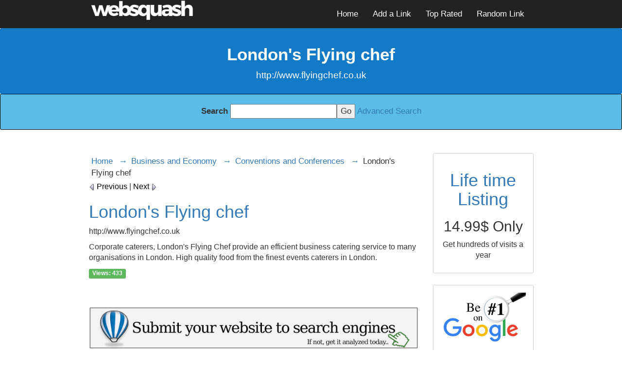

--- FILE ---
content_type: text/html
request_url: https://websquash.com/search/Detailed/London_s_Flying_chef_81807.html
body_size: 2834
content:
<!DOCTYPE html>
<html lang="en">
<head>
<meta charset="UTF-8">
<link rel="stylesheet" href="https://www.websquash.com/main.css">
<link rel="stylesheet" href="https://www.websquash.com/bootstrap/css/bootstrap.css">
<link rel="stylesheet" href="https://www.websquash.com/fontawesome/css/font-awesome.css">
<link href="https://fonts.googleapis.com/css?family=Hammersmith+One|Muli|Quicksand:400,600,700|Raleway&display=swap" rel="stylesheet">
<!-- this was common head content below !--><script type="text/javascript" src="https://www.websquash.com/search/static/utils.js"></script>
<script type="text/javascript">
 //<![CDATA[
registerEvent(window, 'onload', function () {
 var loginbar = document.getElementById('loginbar');
 if (!loginbar)
 return;
 var loginlink = loginbar.firstChild;
 if (loginlink.className != 'out')
 return;
 var cookies = document.cookie.split(';');
 for (var i = 0; i <cookies.length; i++) {
 if (cookies[i].match(/^\s*s=[0-9a-f]{32}\s*$/)) {
 loginlink.href = 'https://www.websquash.com/cgi-bin/dir/user.cgi?logout=1';
 loginlink.className = 'in';
 loginlink.firstChild.nodeValue = 'Logout';
 break;
 }
 }
});
 //]]>
</script>
<!-- this was common head content above !-->
<meta name="viewport" content="width = device-width, initial-scale=1.0">
<style type="text/css">
dd
{
word-wrap: break-word;
}
body{
font-size:17px !important;
}
</style>
<style>
.crumb a:not(:last-child)::after {
 content: " \2192 "; /* Unicode arrow (right arrow) */
 padding: 0 8px; /* Adjust spacing as needed */
}
.crumb span.lasttitle {
 /* Styling for the last item (AgeLess) */
}
</style>
<title>London's Flying chef</title>
<meta name="description" content="Corporate caterers, London's Flying Chef provide an efficient business catering service to many organisations in London. High quality food from the finest events caterers in London.">
</head>
<body iid="detailed">
<!-- new navigation starts here !-->
<!--centering navigation !-->
<div style="background-color:#222222;">
<div class="container">
<div class="row">
<div class="col-lg-1"></div>
<div class="col-lg-10">
<!--centering navigation !-->
<div sstyle="font-size:16px;ppadding-right:25px">
<nav class="navbar-inverse nnavbar-default sstyle="border-radius:0px; border:0px !important;">
<div class="container-fluid">
<!-- Brand and toggle get grouped for better mobile display -->
<div class="navbar-header">
<button type="button" class="navbar-toggle collapsed" data-toggle="collapse" data-target="#bs-example-navbar-collapse-1">
<span class="sr-only">Toggle navigation</span>
<span class="icon-bar"></span>
<span class="icon-bar"></span>
<span class="icon-bar"></span>
</button>
<a class="nnavbar-brand" href="https://www.websquash.com">
<!-- <img style="width:200px;" alt="Brand" src="http://www.websquash.com/images/dir-logo.jpg"> !-->
<img style="" alt="Websquash Directory" src="https://websquash.com/images/websquash-white.png">
</a>
</div>
<!-- Collect the nav links, forms, and other content for toggling -->
<div class="collapse navbar-collapse" id="bs-example-navbar-collapse-1">
<ul style="ppadding:10px;" class="nav navbar-nav navbar-right">
<li><a class="active" href="https://websquash.com/search">Home</a></li>
<li><a href="https://www.websquash.com/cgi-bin/dir/add.cgi">Add a Link</a></li>
<!--    <li><a href="https://www.websquash.com/cgi-bin/dir/modify.cgi">Modify a Link</a></li> !-->
<!--    <li><a href="https://websquash.com/search/New/">New Links</a></li> !-->
<!--    <li><a href="https://websquash.com/search/Cool/">Cool Links</a></li> !-->
<li><a href="https://websquash.com/search/Ratings/">Top Rated</a></li>
<li><a href="https://www.websquash.com/cgi-bin/dir/jump.cgi?ID=random;Detailed=1">Random Link</a>
</ul>
</div><!-- /.navbar-collapse -->
</div><!-- /.container-fluid -->
</nav>
</div>
<!-- centering navigation !-->
</div>
<div class="col-lg-1"></div>
<div class="clearfix"></div>
</div>
</div></div>
<!-- centering navigation !-->
</div>
<!-- new navigation ends here !-->
<!-- full width block added !-->
<div class="inner" style="color:white;font-weight:bold;text-align:center;width:100%;background-color:#137AC7;">
<h2 style="font-size:35px;font-weight:bold;">London's Flying chef</h2>
<p style="font-size:19px;font-weight:normal;">http://www.flyingchef.co.uk</p>
</div>
<!-- full width block added !-->
<!-- adding search box here !-->
<div class="blue-bg inner" style="text-align:center;border:1px solid black;padding-top:20px;padding-bottom:20px;">
<form action="https://www.websquash.com/cgi-bin/dir/search.cgi">
<label for="searchbox">Search</label>
<input type="text" style="" id="searchbox" name="query" value="" class="text" /><input type="submit" name="Go" value="Go" class="submit" /> <a href="https://www.websquash.com/cgi-bin/dir/search.cgi">Advanced Search</a>
</form>
</div>
<hr class="hide" />
<!-- search box ends here !-->
<div class="container">
<div class="row">
<div class="col-lg-1"></div>
<div class="col-lg-10">
<div class="col-md-9">
<br><br>
<div style="padding:5px;" class="crumb"><a href="https://websquash.com/search/index.html">Home</a><a href="https://websquash.com/search/Business_and_Economy/index.html">Business and Economy</a><a href="https://websquash.com/search/Business_and_Economy/Conventions_and_Conferences/index.html">Conventions and Conferences</a><span class="lasttitle">London's Flying chef</span></div>
<p class="linknav"><a href="https://websquash.com/search/Detailed/Dublin_Shortlets_Accommodation_87468.html"><img src="https://www.websquash.com/search/static/luna/images/paging-prev.gif" alt="&lt;" /> Previous</a> | <a href="https://websquash.com/search/Detailed/Midsummer_House_81812.html">Next <img src="https://www.websquash.com/search/static/luna/images/paging-next.gif" alt="&gt;" /></a></p>
<h1>
<!--  <span class="hsmall"><a href="https://www.websquash.com/cgi-bin/dir/jump.cgi?ID=81807">London's Flying chef</a></span> !-->
<span class="hsmall"><a href="http://www.flyingchef.co.uk">London's Flying chef</a></span>
</h1>
<p class="description">http://www.flyingchef.co.uk</p>
<p class="linkdescription">Corporate caterers, London's Flying Chef provide an efficient business catering service to many organisations in London. High quality food from the finest events caterers in London.</p>
<p class="info">
<!-- Submitted by: admin<br /> !-->
<!-- commented by iku Added: Fri Jul 27 2007<br /> !-->
</p>
<p class="actions">
<span class="label label-success">Views: 433</span>
<!-- commented review <a class="label label-info" href="https://www.websquash.com/cgi-bin/dir/review.cgi?ID=81807;add_review=1">Review It</a>
<a class="label label-success" href="https://www.websquash.com/cgi-bin/dir/rate.cgi?ID=81807">Rate It</a>
 !-->
</p>
<br><br>
<div>
<a target="_blank" href="https://www.websquash.com/thankyou.php"><img src="https://www.websquash.com/images/search-engine-submission.png"></a>
</div>
</div><!-- col-md-9 ends here !-->
<div class="col-md-3"> <br><br>
<div style="text-align:center;" class="white-bgb inner" id="rightsidebar">
<a href="https://www.websquash.com/cgi-bin/dir/add.cgi"><h1>Life time Listing</h1></a>
<h2>14.99$ Only</h2>
<p>Get hundreds of visits a year</p>
</div>
<br>
<div class="inner white-bgb">
<a href="https://www.websquash.com/bundled.php"> <img src="./../../images/flying-man.png" alt="1000 Backlinks"></a>
</div>
<br>
<div class="inner white-bgb"><a href="https://www.websquash.com/cgi-bin/dir/add.cgi">
<img src="./../../images/addyourbusiness.gif"></a>
</div>
</div> <!-- col-md-3 ends here!-->
</div> <!-- col-lg-9 ends here !-->
<div class="col-lg-1"></div>
</div> <!-- col-row ends here !-->
<div class="clearfix"></div>
</div><!-- col-container ends here !-->
<BR><BR>
<div class="container text-center">
<p>London's Flying chef</p></div>
<footer class="container-fluid dark-gray-bg">
<div class="container text-center">
<div><p class="white-text">Copyright 2021 Websquash.com</p></div>
<div>
<a href="https://www.websquash.com/cgi-bin/dir/add.cgi">Add Your Business</a>
<a href="https://websquash.com/privacy.php">Privacy Policy</a>
<a href="https://www.websquash.com/contact-us.php">Contact Us</a>
<a href="https://www.webdumbos.com/">Free Website Analysis</a>
</div>
</div>
<hr class="hide" />
<div id="footer" class="clear" align="center">
Add your site listing to Websquash and get a detailed page listing.
</div>
</footer>
<script src="https://www.websquash.com/js/jquery.js"></script>
<script src="https://www.websquash.com/bootstrap/js/bootstrap.min.js"></script>
</body>
</html>